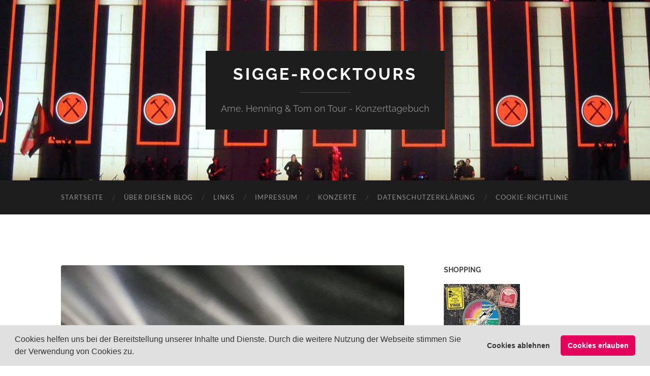

--- FILE ---
content_type: text/html; charset=UTF-8
request_url: https://www.sigge-rocktours.de/mezzanine-xxi-massive-attack-in-der-frankfurter-jahrhunderthalle/img_3574/
body_size: 10554
content:
<!DOCTYPE html>

<html dir="ltr" lang="de" prefix="og: https://ogp.me/ns#">

	<head>

		<meta http-equiv="content-type" content="text/html" charset="UTF-8" />
		<meta name="viewport" content="width=device-width, initial-scale=1.0" >

		<link rel="profile" href="http://gmpg.org/xfn/11">

		<title>IMG_3574 | sigge-rocktours</title>

		<!-- All in One SEO 4.9.3 - aioseo.com -->
	<meta name="robots" content="max-image-preview:large" />
	<meta name="author" content="TOM"/>
	<link rel="canonical" href="https://www.sigge-rocktours.de/mezzanine-xxi-massive-attack-in-der-frankfurter-jahrhunderthalle/img_3574/" />
	<meta name="generator" content="All in One SEO (AIOSEO) 4.9.3" />
		<meta property="og:locale" content="de_DE" />
		<meta property="og:site_name" content="sigge-rocktours | Arne, Henning &amp; Tom on Tour - Konzerttagebuch" />
		<meta property="og:type" content="article" />
		<meta property="og:title" content="IMG_3574 | sigge-rocktours" />
		<meta property="og:url" content="https://www.sigge-rocktours.de/mezzanine-xxi-massive-attack-in-der-frankfurter-jahrhunderthalle/img_3574/" />
		<meta property="article:published_time" content="2019-02-05T16:50:57+00:00" />
		<meta property="article:modified_time" content="2019-02-05T16:51:18+00:00" />
		<script type="application/ld+json" class="aioseo-schema">
			{"@context":"https:\/\/schema.org","@graph":[{"@type":"BreadcrumbList","@id":"https:\/\/www.sigge-rocktours.de\/mezzanine-xxi-massive-attack-in-der-frankfurter-jahrhunderthalle\/img_3574\/#breadcrumblist","itemListElement":[{"@type":"ListItem","@id":"https:\/\/www.sigge-rocktours.de#listItem","position":1,"name":"Home","item":"https:\/\/www.sigge-rocktours.de","nextItem":{"@type":"ListItem","@id":"https:\/\/www.sigge-rocktours.de\/mezzanine-xxi-massive-attack-in-der-frankfurter-jahrhunderthalle\/img_3574\/#listItem","name":"IMG_3574"}},{"@type":"ListItem","@id":"https:\/\/www.sigge-rocktours.de\/mezzanine-xxi-massive-attack-in-der-frankfurter-jahrhunderthalle\/img_3574\/#listItem","position":2,"name":"IMG_3574","previousItem":{"@type":"ListItem","@id":"https:\/\/www.sigge-rocktours.de#listItem","name":"Home"}}]},{"@type":"ItemPage","@id":"https:\/\/www.sigge-rocktours.de\/mezzanine-xxi-massive-attack-in-der-frankfurter-jahrhunderthalle\/img_3574\/#itempage","url":"https:\/\/www.sigge-rocktours.de\/mezzanine-xxi-massive-attack-in-der-frankfurter-jahrhunderthalle\/img_3574\/","name":"IMG_3574 | sigge-rocktours","inLanguage":"de-DE","isPartOf":{"@id":"https:\/\/www.sigge-rocktours.de\/#website"},"breadcrumb":{"@id":"https:\/\/www.sigge-rocktours.de\/mezzanine-xxi-massive-attack-in-der-frankfurter-jahrhunderthalle\/img_3574\/#breadcrumblist"},"author":{"@id":"https:\/\/www.sigge-rocktours.de\/author\/tom\/#author"},"creator":{"@id":"https:\/\/www.sigge-rocktours.de\/author\/tom\/#author"},"datePublished":"2019-02-05T17:50:57+01:00","dateModified":"2019-02-05T17:51:18+01:00"},{"@type":"Organization","@id":"https:\/\/www.sigge-rocktours.de\/#organization","name":"sigge-rocktours","description":"Arne, Henning & Tom on Tour - Konzerttagebuch","url":"https:\/\/www.sigge-rocktours.de\/"},{"@type":"Person","@id":"https:\/\/www.sigge-rocktours.de\/author\/tom\/#author","url":"https:\/\/www.sigge-rocktours.de\/author\/tom\/","name":"TOM"},{"@type":"WebSite","@id":"https:\/\/www.sigge-rocktours.de\/#website","url":"https:\/\/www.sigge-rocktours.de\/","name":"sigge-rocktours","description":"Arne, Henning & Tom on Tour - Konzerttagebuch","inLanguage":"de-DE","publisher":{"@id":"https:\/\/www.sigge-rocktours.de\/#organization"}}]}
		</script>
		<!-- All in One SEO -->


<link rel="alternate" type="application/rss+xml" title="sigge-rocktours &raquo; Feed" href="https://www.sigge-rocktours.de/feed/" />
<link rel="alternate" type="application/rss+xml" title="sigge-rocktours &raquo; Kommentar-Feed" href="https://www.sigge-rocktours.de/comments/feed/" />
<link rel="alternate" type="application/rss+xml" title="sigge-rocktours &raquo; IMG_3574-Kommentar-Feed" href="https://www.sigge-rocktours.de/mezzanine-xxi-massive-attack-in-der-frankfurter-jahrhunderthalle/img_3574/feed/" />
<link rel="alternate" title="oEmbed (JSON)" type="application/json+oembed" href="https://www.sigge-rocktours.de/wp-json/oembed/1.0/embed?url=https%3A%2F%2Fwww.sigge-rocktours.de%2Fmezzanine-xxi-massive-attack-in-der-frankfurter-jahrhunderthalle%2Fimg_3574%2F" />
<link rel="alternate" title="oEmbed (XML)" type="text/xml+oembed" href="https://www.sigge-rocktours.de/wp-json/oembed/1.0/embed?url=https%3A%2F%2Fwww.sigge-rocktours.de%2Fmezzanine-xxi-massive-attack-in-der-frankfurter-jahrhunderthalle%2Fimg_3574%2F&#038;format=xml" />
<style id='wp-img-auto-sizes-contain-inline-css' type='text/css'>
img:is([sizes=auto i],[sizes^="auto," i]){contain-intrinsic-size:3000px 1500px}
/*# sourceURL=wp-img-auto-sizes-contain-inline-css */
</style>
<style id='wp-emoji-styles-inline-css' type='text/css'>

	img.wp-smiley, img.emoji {
		display: inline !important;
		border: none !important;
		box-shadow: none !important;
		height: 1em !important;
		width: 1em !important;
		margin: 0 0.07em !important;
		vertical-align: -0.1em !important;
		background: none !important;
		padding: 0 !important;
	}
/*# sourceURL=wp-emoji-styles-inline-css */
</style>
<style id='wp-block-library-inline-css' type='text/css'>
:root{--wp-block-synced-color:#7a00df;--wp-block-synced-color--rgb:122,0,223;--wp-bound-block-color:var(--wp-block-synced-color);--wp-editor-canvas-background:#ddd;--wp-admin-theme-color:#007cba;--wp-admin-theme-color--rgb:0,124,186;--wp-admin-theme-color-darker-10:#006ba1;--wp-admin-theme-color-darker-10--rgb:0,107,160.5;--wp-admin-theme-color-darker-20:#005a87;--wp-admin-theme-color-darker-20--rgb:0,90,135;--wp-admin-border-width-focus:2px}@media (min-resolution:192dpi){:root{--wp-admin-border-width-focus:1.5px}}.wp-element-button{cursor:pointer}:root .has-very-light-gray-background-color{background-color:#eee}:root .has-very-dark-gray-background-color{background-color:#313131}:root .has-very-light-gray-color{color:#eee}:root .has-very-dark-gray-color{color:#313131}:root .has-vivid-green-cyan-to-vivid-cyan-blue-gradient-background{background:linear-gradient(135deg,#00d084,#0693e3)}:root .has-purple-crush-gradient-background{background:linear-gradient(135deg,#34e2e4,#4721fb 50%,#ab1dfe)}:root .has-hazy-dawn-gradient-background{background:linear-gradient(135deg,#faaca8,#dad0ec)}:root .has-subdued-olive-gradient-background{background:linear-gradient(135deg,#fafae1,#67a671)}:root .has-atomic-cream-gradient-background{background:linear-gradient(135deg,#fdd79a,#004a59)}:root .has-nightshade-gradient-background{background:linear-gradient(135deg,#330968,#31cdcf)}:root .has-midnight-gradient-background{background:linear-gradient(135deg,#020381,#2874fc)}:root{--wp--preset--font-size--normal:16px;--wp--preset--font-size--huge:42px}.has-regular-font-size{font-size:1em}.has-larger-font-size{font-size:2.625em}.has-normal-font-size{font-size:var(--wp--preset--font-size--normal)}.has-huge-font-size{font-size:var(--wp--preset--font-size--huge)}.has-text-align-center{text-align:center}.has-text-align-left{text-align:left}.has-text-align-right{text-align:right}.has-fit-text{white-space:nowrap!important}#end-resizable-editor-section{display:none}.aligncenter{clear:both}.items-justified-left{justify-content:flex-start}.items-justified-center{justify-content:center}.items-justified-right{justify-content:flex-end}.items-justified-space-between{justify-content:space-between}.screen-reader-text{border:0;clip-path:inset(50%);height:1px;margin:-1px;overflow:hidden;padding:0;position:absolute;width:1px;word-wrap:normal!important}.screen-reader-text:focus{background-color:#ddd;clip-path:none;color:#444;display:block;font-size:1em;height:auto;left:5px;line-height:normal;padding:15px 23px 14px;text-decoration:none;top:5px;width:auto;z-index:100000}html :where(.has-border-color){border-style:solid}html :where([style*=border-top-color]){border-top-style:solid}html :where([style*=border-right-color]){border-right-style:solid}html :where([style*=border-bottom-color]){border-bottom-style:solid}html :where([style*=border-left-color]){border-left-style:solid}html :where([style*=border-width]){border-style:solid}html :where([style*=border-top-width]){border-top-style:solid}html :where([style*=border-right-width]){border-right-style:solid}html :where([style*=border-bottom-width]){border-bottom-style:solid}html :where([style*=border-left-width]){border-left-style:solid}html :where(img[class*=wp-image-]){height:auto;max-width:100%}:where(figure){margin:0 0 1em}html :where(.is-position-sticky){--wp-admin--admin-bar--position-offset:var(--wp-admin--admin-bar--height,0px)}@media screen and (max-width:600px){html :where(.is-position-sticky){--wp-admin--admin-bar--position-offset:0px}}

/*# sourceURL=wp-block-library-inline-css */
</style><style id='global-styles-inline-css' type='text/css'>
:root{--wp--preset--aspect-ratio--square: 1;--wp--preset--aspect-ratio--4-3: 4/3;--wp--preset--aspect-ratio--3-4: 3/4;--wp--preset--aspect-ratio--3-2: 3/2;--wp--preset--aspect-ratio--2-3: 2/3;--wp--preset--aspect-ratio--16-9: 16/9;--wp--preset--aspect-ratio--9-16: 9/16;--wp--preset--color--black: #000000;--wp--preset--color--cyan-bluish-gray: #abb8c3;--wp--preset--color--white: #fff;--wp--preset--color--pale-pink: #f78da7;--wp--preset--color--vivid-red: #cf2e2e;--wp--preset--color--luminous-vivid-orange: #ff6900;--wp--preset--color--luminous-vivid-amber: #fcb900;--wp--preset--color--light-green-cyan: #7bdcb5;--wp--preset--color--vivid-green-cyan: #00d084;--wp--preset--color--pale-cyan-blue: #8ed1fc;--wp--preset--color--vivid-cyan-blue: #0693e3;--wp--preset--color--vivid-purple: #9b51e0;--wp--preset--color--accent: #ea5620;--wp--preset--color--dark-gray: #444;--wp--preset--color--medium-gray: #666;--wp--preset--color--light-gray: #888;--wp--preset--gradient--vivid-cyan-blue-to-vivid-purple: linear-gradient(135deg,rgb(6,147,227) 0%,rgb(155,81,224) 100%);--wp--preset--gradient--light-green-cyan-to-vivid-green-cyan: linear-gradient(135deg,rgb(122,220,180) 0%,rgb(0,208,130) 100%);--wp--preset--gradient--luminous-vivid-amber-to-luminous-vivid-orange: linear-gradient(135deg,rgb(252,185,0) 0%,rgb(255,105,0) 100%);--wp--preset--gradient--luminous-vivid-orange-to-vivid-red: linear-gradient(135deg,rgb(255,105,0) 0%,rgb(207,46,46) 100%);--wp--preset--gradient--very-light-gray-to-cyan-bluish-gray: linear-gradient(135deg,rgb(238,238,238) 0%,rgb(169,184,195) 100%);--wp--preset--gradient--cool-to-warm-spectrum: linear-gradient(135deg,rgb(74,234,220) 0%,rgb(151,120,209) 20%,rgb(207,42,186) 40%,rgb(238,44,130) 60%,rgb(251,105,98) 80%,rgb(254,248,76) 100%);--wp--preset--gradient--blush-light-purple: linear-gradient(135deg,rgb(255,206,236) 0%,rgb(152,150,240) 100%);--wp--preset--gradient--blush-bordeaux: linear-gradient(135deg,rgb(254,205,165) 0%,rgb(254,45,45) 50%,rgb(107,0,62) 100%);--wp--preset--gradient--luminous-dusk: linear-gradient(135deg,rgb(255,203,112) 0%,rgb(199,81,192) 50%,rgb(65,88,208) 100%);--wp--preset--gradient--pale-ocean: linear-gradient(135deg,rgb(255,245,203) 0%,rgb(182,227,212) 50%,rgb(51,167,181) 100%);--wp--preset--gradient--electric-grass: linear-gradient(135deg,rgb(202,248,128) 0%,rgb(113,206,126) 100%);--wp--preset--gradient--midnight: linear-gradient(135deg,rgb(2,3,129) 0%,rgb(40,116,252) 100%);--wp--preset--font-size--small: 16px;--wp--preset--font-size--medium: 20px;--wp--preset--font-size--large: 24px;--wp--preset--font-size--x-large: 42px;--wp--preset--font-size--regular: 19px;--wp--preset--font-size--larger: 32px;--wp--preset--spacing--20: 0.44rem;--wp--preset--spacing--30: 0.67rem;--wp--preset--spacing--40: 1rem;--wp--preset--spacing--50: 1.5rem;--wp--preset--spacing--60: 2.25rem;--wp--preset--spacing--70: 3.38rem;--wp--preset--spacing--80: 5.06rem;--wp--preset--shadow--natural: 6px 6px 9px rgba(0, 0, 0, 0.2);--wp--preset--shadow--deep: 12px 12px 50px rgba(0, 0, 0, 0.4);--wp--preset--shadow--sharp: 6px 6px 0px rgba(0, 0, 0, 0.2);--wp--preset--shadow--outlined: 6px 6px 0px -3px rgb(255, 255, 255), 6px 6px rgb(0, 0, 0);--wp--preset--shadow--crisp: 6px 6px 0px rgb(0, 0, 0);}:where(.is-layout-flex){gap: 0.5em;}:where(.is-layout-grid){gap: 0.5em;}body .is-layout-flex{display: flex;}.is-layout-flex{flex-wrap: wrap;align-items: center;}.is-layout-flex > :is(*, div){margin: 0;}body .is-layout-grid{display: grid;}.is-layout-grid > :is(*, div){margin: 0;}:where(.wp-block-columns.is-layout-flex){gap: 2em;}:where(.wp-block-columns.is-layout-grid){gap: 2em;}:where(.wp-block-post-template.is-layout-flex){gap: 1.25em;}:where(.wp-block-post-template.is-layout-grid){gap: 1.25em;}.has-black-color{color: var(--wp--preset--color--black) !important;}.has-cyan-bluish-gray-color{color: var(--wp--preset--color--cyan-bluish-gray) !important;}.has-white-color{color: var(--wp--preset--color--white) !important;}.has-pale-pink-color{color: var(--wp--preset--color--pale-pink) !important;}.has-vivid-red-color{color: var(--wp--preset--color--vivid-red) !important;}.has-luminous-vivid-orange-color{color: var(--wp--preset--color--luminous-vivid-orange) !important;}.has-luminous-vivid-amber-color{color: var(--wp--preset--color--luminous-vivid-amber) !important;}.has-light-green-cyan-color{color: var(--wp--preset--color--light-green-cyan) !important;}.has-vivid-green-cyan-color{color: var(--wp--preset--color--vivid-green-cyan) !important;}.has-pale-cyan-blue-color{color: var(--wp--preset--color--pale-cyan-blue) !important;}.has-vivid-cyan-blue-color{color: var(--wp--preset--color--vivid-cyan-blue) !important;}.has-vivid-purple-color{color: var(--wp--preset--color--vivid-purple) !important;}.has-black-background-color{background-color: var(--wp--preset--color--black) !important;}.has-cyan-bluish-gray-background-color{background-color: var(--wp--preset--color--cyan-bluish-gray) !important;}.has-white-background-color{background-color: var(--wp--preset--color--white) !important;}.has-pale-pink-background-color{background-color: var(--wp--preset--color--pale-pink) !important;}.has-vivid-red-background-color{background-color: var(--wp--preset--color--vivid-red) !important;}.has-luminous-vivid-orange-background-color{background-color: var(--wp--preset--color--luminous-vivid-orange) !important;}.has-luminous-vivid-amber-background-color{background-color: var(--wp--preset--color--luminous-vivid-amber) !important;}.has-light-green-cyan-background-color{background-color: var(--wp--preset--color--light-green-cyan) !important;}.has-vivid-green-cyan-background-color{background-color: var(--wp--preset--color--vivid-green-cyan) !important;}.has-pale-cyan-blue-background-color{background-color: var(--wp--preset--color--pale-cyan-blue) !important;}.has-vivid-cyan-blue-background-color{background-color: var(--wp--preset--color--vivid-cyan-blue) !important;}.has-vivid-purple-background-color{background-color: var(--wp--preset--color--vivid-purple) !important;}.has-black-border-color{border-color: var(--wp--preset--color--black) !important;}.has-cyan-bluish-gray-border-color{border-color: var(--wp--preset--color--cyan-bluish-gray) !important;}.has-white-border-color{border-color: var(--wp--preset--color--white) !important;}.has-pale-pink-border-color{border-color: var(--wp--preset--color--pale-pink) !important;}.has-vivid-red-border-color{border-color: var(--wp--preset--color--vivid-red) !important;}.has-luminous-vivid-orange-border-color{border-color: var(--wp--preset--color--luminous-vivid-orange) !important;}.has-luminous-vivid-amber-border-color{border-color: var(--wp--preset--color--luminous-vivid-amber) !important;}.has-light-green-cyan-border-color{border-color: var(--wp--preset--color--light-green-cyan) !important;}.has-vivid-green-cyan-border-color{border-color: var(--wp--preset--color--vivid-green-cyan) !important;}.has-pale-cyan-blue-border-color{border-color: var(--wp--preset--color--pale-cyan-blue) !important;}.has-vivid-cyan-blue-border-color{border-color: var(--wp--preset--color--vivid-cyan-blue) !important;}.has-vivid-purple-border-color{border-color: var(--wp--preset--color--vivid-purple) !important;}.has-vivid-cyan-blue-to-vivid-purple-gradient-background{background: var(--wp--preset--gradient--vivid-cyan-blue-to-vivid-purple) !important;}.has-light-green-cyan-to-vivid-green-cyan-gradient-background{background: var(--wp--preset--gradient--light-green-cyan-to-vivid-green-cyan) !important;}.has-luminous-vivid-amber-to-luminous-vivid-orange-gradient-background{background: var(--wp--preset--gradient--luminous-vivid-amber-to-luminous-vivid-orange) !important;}.has-luminous-vivid-orange-to-vivid-red-gradient-background{background: var(--wp--preset--gradient--luminous-vivid-orange-to-vivid-red) !important;}.has-very-light-gray-to-cyan-bluish-gray-gradient-background{background: var(--wp--preset--gradient--very-light-gray-to-cyan-bluish-gray) !important;}.has-cool-to-warm-spectrum-gradient-background{background: var(--wp--preset--gradient--cool-to-warm-spectrum) !important;}.has-blush-light-purple-gradient-background{background: var(--wp--preset--gradient--blush-light-purple) !important;}.has-blush-bordeaux-gradient-background{background: var(--wp--preset--gradient--blush-bordeaux) !important;}.has-luminous-dusk-gradient-background{background: var(--wp--preset--gradient--luminous-dusk) !important;}.has-pale-ocean-gradient-background{background: var(--wp--preset--gradient--pale-ocean) !important;}.has-electric-grass-gradient-background{background: var(--wp--preset--gradient--electric-grass) !important;}.has-midnight-gradient-background{background: var(--wp--preset--gradient--midnight) !important;}.has-small-font-size{font-size: var(--wp--preset--font-size--small) !important;}.has-medium-font-size{font-size: var(--wp--preset--font-size--medium) !important;}.has-large-font-size{font-size: var(--wp--preset--font-size--large) !important;}.has-x-large-font-size{font-size: var(--wp--preset--font-size--x-large) !important;}
/*# sourceURL=global-styles-inline-css */
</style>

<style id='classic-theme-styles-inline-css' type='text/css'>
/*! This file is auto-generated */
.wp-block-button__link{color:#fff;background-color:#32373c;border-radius:9999px;box-shadow:none;text-decoration:none;padding:calc(.667em + 2px) calc(1.333em + 2px);font-size:1.125em}.wp-block-file__button{background:#32373c;color:#fff;text-decoration:none}
/*# sourceURL=/wp-includes/css/classic-themes.min.css */
</style>
<link data-minify="1" rel='stylesheet' id='easyazon-addition-popovers-css' href='https://www.sigge-rocktours.de/wp-content/cache/min/1/wp-content/plugins/easyazon/addition/components/popovers/resources/popovers.css?ver=1767561672' type='text/css' media='all' />
<link data-minify="1" rel='stylesheet' id='cookieconsent-css' href='https://www.sigge-rocktours.de/wp-content/cache/min/1/wp-content/plugins/ga-germanized/assets/css/cookieconsent.css?ver=1767561672' type='text/css' media='all' />
<link data-minify="1" rel='stylesheet' id='wpgdprc-front-css-css' href='https://www.sigge-rocktours.de/wp-content/cache/min/1/wp-content/plugins/wp-gdpr-compliance/Assets/css/front.css?ver=1767561672' type='text/css' media='all' />
<style id='wpgdprc-front-css-inline-css' type='text/css'>
:root{--wp-gdpr--bar--background-color: #000000;--wp-gdpr--bar--color: #ffffff;--wp-gdpr--button--background-color: #000000;--wp-gdpr--button--background-color--darken: #000000;--wp-gdpr--button--color: #ffffff;}
/*# sourceURL=wpgdprc-front-css-inline-css */
</style>
<link data-minify="1" rel='stylesheet' id='hemingway_googleFonts-css' href='https://www.sigge-rocktours.de/wp-content/cache/min/1/wp-content/themes/hemingway/assets/css/fonts.css?ver=1767561672' type='text/css' media='all' />
<link data-minify="1" rel='stylesheet' id='hemingway_style-css' href='https://www.sigge-rocktours.de/wp-content/cache/min/1/wp-content/themes/hemingway/style.css?ver=1767561672' type='text/css' media='all' />
<script type="text/javascript" src="https://www.sigge-rocktours.de/wp-includes/js/jquery/jquery.min.js?ver=3.7.1" id="jquery-core-js"></script>



<link rel="https://api.w.org/" href="https://www.sigge-rocktours.de/wp-json/" /><link rel="alternate" title="JSON" type="application/json" href="https://www.sigge-rocktours.de/wp-json/wp/v2/media/4389" /><link rel="EditURI" type="application/rsd+xml" title="RSD" href="https://www.sigge-rocktours.de/xmlrpc.php?rsd" />

<link rel='shortlink' href='https://www.sigge-rocktours.de/?p=4389' />
<style type="text/css">/** Google Analytics Opt Out Custom CSS **/.gaoop {color: #ffffff; line-height: 2; position: fixed; bottom: 0; left: 0; width: 100%; -webkit-box-shadow: 0 4px 15px rgba(0, 0, 0, 0.4); -moz-box-shadow: 0 4px 15px rgba(0, 0, 0, 0.4); box-shadow: 0 4px 15px rgba(0, 0, 0, 0.4); background-color: #0E90D2; padding: 1rem; margin: 0; display: flex; align-items: center; justify-content: space-between; } .gaoop-hidden {display: none; } .gaoop-checkbox:checked + .gaoop {width: auto; right: 0; left: auto; opacity: 0.5; ms-filter: "progid:DXImageTransform.Microsoft.Alpha(Opacity=50)"; filter: alpha(opacity=50); -moz-opacity: 0.5; -khtml-opacity: 0.5; } .gaoop-checkbox:checked + .gaoop .gaoop-close-icon {display: none; } .gaoop-checkbox:checked + .gaoop .gaoop-opt-out-content {display: none; } input.gaoop-checkbox {display: none; } .gaoop a {color: #67C2F0; text-decoration: none; } .gaoop a:hover {color: #ffffff; text-decoration: underline; } .gaoop-info-icon {margin: 0; padding: 0; cursor: pointer; } .gaoop svg {position: relative; margin: 0; padding: 0; width: auto; height: 25px; } .gaoop-close-icon {cursor: pointer; position: relative; opacity: 0.5; ms-filter: "progid:DXImageTransform.Microsoft.Alpha(Opacity=50)"; filter: alpha(opacity=50); -moz-opacity: 0.5; -khtml-opacity: 0.5; margin: 0; padding: 0; text-align: center; vertical-align: top; display: inline-block; } .gaoop-close-icon:hover {z-index: 1; opacity: 1; ms-filter: "progid:DXImageTransform.Microsoft.Alpha(Opacity=100)"; filter: alpha(opacity=100); -moz-opacity: 1; -khtml-opacity: 1; } .gaoop_closed .gaoop-opt-out-link, .gaoop_closed .gaoop-close-icon {display: none; } .gaoop_closed:hover {opacity: 1; ms-filter: "progid:DXImageTransform.Microsoft.Alpha(Opacity=100)"; filter: alpha(opacity=100); -moz-opacity: 1; -khtml-opacity: 1; } .gaoop_closed .gaoop-opt-out-content {display: none; } .gaoop_closed .gaoop-info-icon {width: 100%; } .gaoop-opt-out-content {display: inline-block; vertical-align: top; } </style><!-- Missing Google Analytics ID or Analytics Integration disabled --><style type="text/css"><!-- Customizer CSS -->::selection { background-color: #ea5620; }.featured-media .sticky-post { background-color: #ea5620; }fieldset legend { background-color: #ea5620; }:root .has-accent-background-color { background-color: #ea5620; }button:hover { background-color: #ea5620; }.button:hover { background-color: #ea5620; }.faux-button:hover { background-color: #ea5620; }a.more-link:hover { background-color: #ea5620; }.wp-block-button__link:hover { background-color: #ea5620; }.is-style-outline .wp-block-button__link.has-accent-color:hover { background-color: #ea5620; }.wp-block-file__button:hover { background-color: #ea5620; }input[type="button"]:hover { background-color: #ea5620; }input[type="reset"]:hover { background-color: #ea5620; }input[type="submit"]:hover { background-color: #ea5620; }.post-tags a:hover { background-color: #ea5620; }.content #respond input[type="submit"]:hover { background-color: #ea5620; }.search-form .search-submit { background-color: #ea5620; }.sidebar .tagcloud a:hover { background-color: #ea5620; }.footer .tagcloud a:hover { background-color: #ea5620; }.is-style-outline .wp-block-button__link.has-accent-color:hover { border-color: #ea5620; }.post-tags a:hover:after { border-right-color: #ea5620; }a { color: #ea5620; }.blog-title a:hover { color: #ea5620; }.blog-menu a:hover { color: #ea5620; }.post-title a:hover { color: #ea5620; }.post-meta a:hover { color: #ea5620; }.blog .format-quote blockquote cite a:hover { color: #ea5620; }:root .has-accent-color { color: #ea5620; }.post-categories a { color: #ea5620; }.post-categories a:hover { color: #ea5620; }.post-nav a:hover { color: #ea5620; }.archive-nav a:hover { color: #ea5620; }.comment-meta-content cite a:hover { color: #ea5620; }.comment-meta-content p a:hover { color: #ea5620; }.comment-actions a:hover { color: #ea5620; }#cancel-comment-reply-link { color: #ea5620; }#cancel-comment-reply-link:hover { color: #ea5620; }.widget-title a { color: #ea5620; }.widget-title a:hover { color: #ea5620; }.widget_text a { color: #ea5620; }.widget_text a:hover { color: #ea5620; }.widget_rss a { color: #ea5620; }.widget_rss a:hover { color: #ea5620; }.widget_archive a { color: #ea5620; }.widget_archive a:hover { color: #ea5620; }.widget_meta a { color: #ea5620; }.widget_meta a:hover { color: #ea5620; }.widget_recent_comments a { color: #ea5620; }.widget_recent_comments a:hover { color: #ea5620; }.widget_pages a { color: #ea5620; }.widget_pages a:hover { color: #ea5620; }.widget_links a { color: #ea5620; }.widget_links a:hover { color: #ea5620; }.widget_recent_entries a { color: #ea5620; }.widget_recent_entries a:hover { color: #ea5620; }.widget_categories a { color: #ea5620; }.widget_categories a:hover { color: #ea5620; }#wp-calendar a { color: #ea5620; }#wp-calendar a:hover { color: #ea5620; }#wp-calendar tfoot a:hover { color: #ea5620; }.wp-calendar-nav a:hover { color: #ea5620; }.widgetmore a { color: #ea5620; }.widgetmore a:hover { color: #ea5620; }</style><!-- /Customizer CSS -->
	<meta name="generator" content="WP Rocket 3.20.3" data-wpr-features="wpr_defer_js wpr_minify_concatenate_js wpr_minify_css wpr_desktop" /></head>
	
	<body class="attachment wp-singular attachment-template-default single single-attachment postid-4389 attachmentid-4389 attachment-jpeg wp-theme-hemingway">

		
		<a class="skip-link button" href="#site-content">Zum Inhalt springen</a>
	
		<div data-rocket-location-hash="f73c7f38a2ad591e21aa204129e9e946" class="big-wrapper">
	
			<div data-rocket-location-hash="4e8ead0e678fe705028864be34a73ffc" class="header-cover section bg-dark-light no-padding">

						
				<div data-rocket-location-hash="ba151b6f147ce3273b9c97fcc318be70" class="header section" style="background-image: url( https://www.sigge-rocktours.de/wp-content/uploads/DSCN6108.jpg );">
							
					<div class="header-inner section-inner">
					
											
							<div class="blog-info">
							
																	<div class="blog-title">
										<a href="https://www.sigge-rocktours.de" rel="home">sigge-rocktours</a>
									</div>
																
																	<p class="blog-description">Arne, Henning &amp; Tom on Tour - Konzerttagebuch</p>
															
							</div><!-- .blog-info -->
							
															
					</div><!-- .header-inner -->
								
				</div><!-- .header -->
			
			</div><!-- .bg-dark -->
			
			<div class="navigation section no-padding bg-dark">
			
				<div class="navigation-inner section-inner group">
				
					<div class="toggle-container section-inner hidden">
			
						<button type="button" class="nav-toggle toggle">
							<div class="bar"></div>
							<div class="bar"></div>
							<div class="bar"></div>
							<span class="screen-reader-text">Mobile-Menü ein-/ausblenden</span>
						</button>
						
						<button type="button" class="search-toggle toggle">
							<div class="metal"></div>
							<div class="glass"></div>
							<div class="handle"></div>
							<span class="screen-reader-text">Suchfeld ein-/ausblenden</span>
						</button>
											
					</div><!-- .toggle-container -->
					
					<div class="blog-search hidden">
						<form role="search" method="get" class="search-form" action="https://www.sigge-rocktours.de/">
				<label>
					<span class="screen-reader-text">Suche nach:</span>
					<input type="search" class="search-field" placeholder="Suchen …" value="" name="s" />
				</label>
				<input type="submit" class="search-submit" value="Suchen" />
			</form>					</div><!-- .blog-search -->
				
					<ul class="blog-menu">
						<li id="menu-item-535" class="menu-item menu-item-type-custom menu-item-object-custom menu-item-535"><a href="/">Startseite</a></li>
<li id="menu-item-36" class="menu-item menu-item-type-post_type menu-item-object-page menu-item-36"><a rel="author" href="https://www.sigge-rocktours.de/uber-diesen-blog/">Über diesen Blog</a></li>
<li id="menu-item-464" class="menu-item menu-item-type-post_type menu-item-object-page menu-item-464"><a href="https://www.sigge-rocktours.de/links/">Links</a></li>
<li id="menu-item-531" class="menu-item menu-item-type-post_type menu-item-object-page menu-item-531"><a rel="author" href="https://www.sigge-rocktours.de/impressum/">Impressum</a></li>
<li id="menu-item-532" class="menu-item menu-item-type-post_type menu-item-object-page menu-item-532"><a href="https://www.sigge-rocktours.de/konzerte/">Konzerte</a></li>
<li id="menu-item-3556" class="menu-item menu-item-type-post_type menu-item-object-page menu-item-privacy-policy menu-item-3556"><a rel="privacy-policy" href="https://www.sigge-rocktours.de/datenschutzerklaerung/">Datenschutzerklärung</a></li>
<li id="menu-item-4661" class="menu-item menu-item-type-post_type menu-item-object-page menu-item-4661"><a href="https://www.sigge-rocktours.de/cookie-richtlinie/">Cookie-Richtlinie</a></li>
					 </ul><!-- .blog-menu -->
					 
					 <ul class="mobile-menu">
					
						<li class="menu-item menu-item-type-custom menu-item-object-custom menu-item-535"><a href="/">Startseite</a></li>
<li class="menu-item menu-item-type-post_type menu-item-object-page menu-item-36"><a rel="author" href="https://www.sigge-rocktours.de/uber-diesen-blog/">Über diesen Blog</a></li>
<li class="menu-item menu-item-type-post_type menu-item-object-page menu-item-464"><a href="https://www.sigge-rocktours.de/links/">Links</a></li>
<li class="menu-item menu-item-type-post_type menu-item-object-page menu-item-531"><a rel="author" href="https://www.sigge-rocktours.de/impressum/">Impressum</a></li>
<li class="menu-item menu-item-type-post_type menu-item-object-page menu-item-532"><a href="https://www.sigge-rocktours.de/konzerte/">Konzerte</a></li>
<li class="menu-item menu-item-type-post_type menu-item-object-page menu-item-privacy-policy menu-item-3556"><a rel="privacy-policy" href="https://www.sigge-rocktours.de/datenschutzerklaerung/">Datenschutzerklärung</a></li>
<li class="menu-item menu-item-type-post_type menu-item-object-page menu-item-4661"><a href="https://www.sigge-rocktours.de/cookie-richtlinie/">Cookie-Richtlinie</a></li>
						
					 </ul><!-- .mobile-menu -->
				 
				</div><!-- .navigation-inner -->
				
			</div><!-- .navigation -->
<main data-rocket-location-hash="a1a1182de0677040176473e8730318ae" class="wrapper section-inner group" id="site-content">

	<div data-rocket-location-hash="9117e3ddf025a711b6519cd471bd59b2" class="content left">
											        
				
				<div class="posts">
			
					<div id="post-4389" class="post-4389 attachment type-attachment status-inherit hentry">
					
						<div class="content-inner">
											
							<figure class="featured-media">
							
															
								<a href="https://www.sigge-rocktours.de/wp-content/uploads/2019/02/IMG_3574.jpg" rel="attachment">
									<img width="676" height="391" src="https://www.sigge-rocktours.de/wp-content/uploads/2019/02/IMG_3574-676x391.jpg" class="attachment-post-image size-post-image" alt="" decoding="async" fetchpriority="high" srcset="https://www.sigge-rocktours.de/wp-content/uploads/2019/02/IMG_3574-676x391.jpg 676w, https://www.sigge-rocktours.de/wp-content/uploads/2019/02/IMG_3574-300x174.jpg 300w, https://www.sigge-rocktours.de/wp-content/uploads/2019/02/IMG_3574-768x444.jpg 768w, https://www.sigge-rocktours.de/wp-content/uploads/2019/02/IMG_3574-1024x592.jpg 1024w" sizes="(max-width: 676px) 100vw, 676px" />								</a>
							
							</figure><!-- .featured-media -->
							
							<div class="post-header">
							
								<h1 class="post-title">IMG_3574.jpg</h1>
								
								<div class="post-meta">
								
									<span>5. Februar 2019</span>
									
									<span class="date-sep"> / </span>
								
									<span>3604 <span style="text-transform:lowercase;">x</span> 3604 px</span>
								
								</div>
							
							</div><!-- .post-header -->
			
																				
						</div><!-- .content-inner -->
						
						<div class="post-meta-bottom">
										
							<div class="post-nav group">
							
																<a href="" class="post-nav-older" rel="attachment">&laquo; Vorheriger <span>Anhang</span></a>
								<a href="https://www.sigge-rocktours.de/mezzanine-xxi-massive-attack-in-der-frankfurter-jahrhunderthalle/img_3117/" class="post-nav-newer" rel="attachment">Nächster <span>Anhang</span> &raquo;</a>
														
							</div><!-- .post-nav -->
						
						</div><!-- .post-meta-bottom -->
						
							<div id="respond" class="comment-respond">
		<h3 id="reply-title" class="comment-reply-title">Schreibe einen Kommentar <small><a rel="nofollow" id="cancel-comment-reply-link" href="/mezzanine-xxi-massive-attack-in-der-frankfurter-jahrhunderthalle/img_3574/#respond" style="display:none;">Antwort abbrechen</a></small></h3><form action="https://www.sigge-rocktours.de/wp-comments-post.php" method="post" id="commentform" class="comment-form"><p class="comment-notes"><span id="email-notes">Deine E-Mail-Adresse wird nicht veröffentlicht.</span> <span class="required-field-message">Erforderliche Felder sind mit <span class="required">*</span> markiert</span></p><p class="comment-form-comment"><label for="comment">Kommentar <span class="required">*</span></label> <textarea id="comment" name="comment" cols="45" rows="8" maxlength="65525" required="required"></textarea></p><p class="comment-form-author"><label for="author">Name <span class="required">*</span></label> <input id="author" name="author" type="text" value="" size="30" maxlength="245" autocomplete="name" required="required" /></p>
<p class="comment-form-email"><label for="email">E-Mail-Adresse <span class="required">*</span></label> <input id="email" name="email" type="text" value="" size="30" maxlength="100" aria-describedby="email-notes" autocomplete="email" required="required" /></p>
<p class="comment-form-url"><label for="url">Website</label> <input id="url" name="url" type="text" value="" size="30" maxlength="200" autocomplete="url" /></p>

<p class="wpgdprc-checkbox
comment-form-wpgdprc">
	<input type="checkbox" name="wpgdprc" id="wpgdprc" value="1"  />
	<label for="wpgdprc">
		Mit der Nutzung dieses Formulars erklärst du dich mit der Speicherung und Verarbeitung deiner Daten durch diese Website einverstanden. Bitte beachte unsere  <a href="https://www.sigge-rocktours.de/datenschutzerklaerung/" target="_blank" rel="noopener noreferrer">

    Datenschutzerklärung</a> 
<abbr class="wpgdprc-required" title="You need to accept this checkbox">*</abbr>
	</label>
</p>
<p class="form-submit"><input name="submit" type="submit" id="submit" class="submit" value="Kommentar abschicken" /> <input type='hidden' name='comment_post_ID' value='4389' id='comment_post_ID' />
<input type='hidden' name='comment_parent' id='comment_parent' value='0' />
</p></form>	</div><!-- #respond -->
	    
					
			</div><!-- .post -->
			
		</div><!-- .posts -->
		
	</div><!-- .content -->
	
	
	<div data-rocket-location-hash="b4c528266d62460c89b96589201ee511" class="sidebar right" role="complementary">
		<div id="text-3" class="widget widget_text"><div class="widget-content"><h3 class="widget-title">Shopping</h3>			<div class="textwidget"><p><a href="https://amzn.to/4oUt4HM" target="_blank" rel="noopener sponsored"><img decoding="async" class="aligncenter size-full wp-image-6000" src="https://www.sigge-rocktours.de/wp-content/uploads/2025/12/61zqDzToHQL._SL160_.jpg" alt="WYWH 50th aniversary edition" width="150" /></a></p>
<p><a href="https://amzn.to/3VXKQOl" target="_blank" rel="noopener sponsored"><img decoding="async" class="aligncenter size-full wp-image-6000" src="https://www.sigge-rocktours.de/wp-content/uploads/2025/10/71yJg-Uj9yL._SX466_.jpg" alt="David Gilmour - live from rome" width="150" /></a></p>
<p><a href="https://amzn.to/43RRxos" target="_blank" rel="noopener sponsored"><img decoding="async" class="aligncenter size-full wp-image-6000" src="https://www.sigge-rocktours.de/wp-content/uploads/2025/06/Screenshot-2025-06-08-162031.png" alt="Roger Waters - This is not a Drill - live from Prague" width="150" /></a></p>
<p><a href="https://amzn.to/3DcDIb2" target="_blank" rel="noopener sponsored"><img decoding="async" class="aligncenter size-full wp-image-6000" src="https://www.sigge-rocktours.de/wp-content/uploads/2025/03/blur_to_the_end.jpg" alt="blur - to the end - Wembley" width="150" /></a></p>
<p><a href="https://amzn.to/41BSstp" target="_blank" rel="noopener sponsored"><img decoding="async" class="aligncenter size-full wp-image-6000" src="https://www.sigge-rocktours.de/wp-content/uploads/2025/03/PF_MCMLXXII.jpg" alt="Live in Pompeii" width="150" /></a></p>
<p><a href="https://amzn.to/42FA8k0" target="_blank" rel="noopener sponsored"><img decoding="async" class="aligncenter size-full wp-image-6000" src="https://www.sigge-rocktours.de/wp-content/uploads/2025/02/61tat044MqL._AC_UY218_.jpg" alt="Autobahn 50th" width="150" /></a></p>
<p><a href="https://amzn.to/3zVpae9" target="_blank" rel="noopener sponsored"><img decoding="async" class="aligncenter size-full wp-image-6000" src="https://www.sigge-rocktours.de/wp-content/uploads/2024/10/cure_songs_of_a_lost_world.jpg" alt="" width="150" /></a></p>
<p><a href="https://amzn.to/3Nbg28m" target="_blank" rel="noopener sponsored"><img decoding="async" class="aligncenter size-full wp-image-5991" src="https://www.sigge-rocktours.de/wp-content/uploads/2024/10/513vNR2u2nL._AC_UY218_.jpg" alt="" width="150" srcset="https://www.sigge-rocktours.de/wp-content/uploads/2024/10/513vNR2u2nL._AC_UY218_.jpg 218w, https://www.sigge-rocktours.de/wp-content/uploads/2024/10/513vNR2u2nL._AC_UY218_-150x150.jpg 150w, https://www.sigge-rocktours.de/wp-content/uploads/2024/10/513vNR2u2nL._AC_UY218_-120x120.jpg 120w" sizes="(max-width: 218px) 100vw, 218px" /><br />
</a></p>
<p>&nbsp;</p>
<p><a href="https://amzn.to/49G2niM" target="_blank" rel="noopener sponsored"><img loading="lazy" decoding="async" class="aligncenter size-thumbnail wp-image-5692" src="https://www.sigge-rocktours.de/wp-content/uploads/2024/02/81yyPZHI8UL._SL1500_-150x150.jpg" alt="" width="150" height="150" srcset="https://www.sigge-rocktours.de/wp-content/uploads/2024/02/81yyPZHI8UL._SL1500_-150x150.jpg 150w, https://www.sigge-rocktours.de/wp-content/uploads/2024/02/81yyPZHI8UL._SL1500_-120x120.jpg 120w" sizes="auto, (max-width: 150px) 100vw, 150px" /></a></p>
<p>(Provisionslinks)</p>
</div>
		</div></div><div id="categories-3" class="widget widget_categories"><div class="widget-content"><h3 class="widget-title">Kategorien</h3>
			<ul>
					<li class="cat-item cat-item-1"><a href="https://www.sigge-rocktours.de/category/allgemein/">Allgemein</a>
</li>
	<li class="cat-item cat-item-226"><a href="https://www.sigge-rocktours.de/category/amsterdam/">Amsterdam</a>
</li>
	<li class="cat-item cat-item-225"><a href="https://www.sigge-rocktours.de/category/berlin/">Berlin</a>
</li>
	<li class="cat-item cat-item-10"><a href="https://www.sigge-rocktours.de/category/bob-dylan/">Bob Dylan</a>
</li>
	<li class="cat-item cat-item-91"><a href="https://www.sigge-rocktours.de/category/buecher/">Bücher</a>
</li>
	<li class="cat-item cat-item-8"><a href="https://www.sigge-rocktours.de/category/david-gilmour/">David Gilmour</a>
</li>
	<li class="cat-item cat-item-78"><a href="https://www.sigge-rocktours.de/category/die-toten-hosen/">Die Toten Hosen</a>
</li>
	<li class="cat-item cat-item-261"><a href="https://www.sigge-rocktours.de/category/father-john-misty/">Father John Misty</a>
</li>
	<li class="cat-item cat-item-281"><a href="https://www.sigge-rocktours.de/category/genesis/">Genesis</a>
</li>
	<li class="cat-item cat-item-224"><a href="https://www.sigge-rocktours.de/category/hamburg/">Hamburg</a>
</li>
	<li class="cat-item cat-item-27"><a href="https://www.sigge-rocktours.de/category/heather-nova/">Heather Nova</a>
</li>
	<li class="cat-item cat-item-56"><a href="https://www.sigge-rocktours.de/category/jack-white/">Jack White</a>
</li>
	<li class="cat-item cat-item-262"><a href="https://www.sigge-rocktours.de/category/jahresrueckblick/">Jahresrückblick</a>
</li>
	<li class="cat-item cat-item-197"><a href="https://www.sigge-rocktours.de/category/kevin-morby/">Kevin Morby</a>
</li>
	<li class="cat-item cat-item-246"><a href="https://www.sigge-rocktours.de/category/konzertrueckblick/">Konzertrückblick</a>
</li>
	<li class="cat-item cat-item-21"><a href="https://www.sigge-rocktours.de/category/kraftwerk/">Kraftwerk</a>
</li>
	<li class="cat-item cat-item-296"><a href="https://www.sigge-rocktours.de/category/kula-shaker/">Kula Shaker</a>
</li>
	<li class="cat-item cat-item-298"><a href="https://www.sigge-rocktours.de/category/lenny-kravitz/">Lenny Kravitz</a>
</li>
	<li class="cat-item cat-item-50"><a href="https://www.sigge-rocktours.de/category/lou-reed/">Lou Reed</a>
</li>
	<li class="cat-item cat-item-250"><a href="https://www.sigge-rocktours.de/category/massive-attack/">Massive Attack</a>
</li>
	<li class="cat-item cat-item-251"><a href="https://www.sigge-rocktours.de/category/mezzanine/">Mezzanine</a>
</li>
	<li class="cat-item cat-item-60"><a href="https://www.sigge-rocktours.de/category/mietminderung/">Mietminderung</a>
</li>
	<li class="cat-item cat-item-9"><a href="https://www.sigge-rocktours.de/category/neil-young/">Neil Young</a>
</li>
	<li class="cat-item cat-item-215"><a href="https://www.sigge-rocktours.de/category/nick-cave/">Nick Cave</a>
</li>
	<li class="cat-item cat-item-231"><a href="https://www.sigge-rocktours.de/category/nick-masons-saucerful-of-secrets/">Nick Mason&#039;s Saucerful of Secrets</a>
</li>
	<li class="cat-item cat-item-297"><a href="https://www.sigge-rocktours.de/category/olli-schulz/">Olli Schulz</a>
</li>
	<li class="cat-item cat-item-6"><a href="https://www.sigge-rocktours.de/category/page-plant/">Page &amp; Plant</a>
</li>
	<li class="cat-item cat-item-85"><a href="https://www.sigge-rocktours.de/category/peter-gabriel/">Peter Gabriel</a>
</li>
	<li class="cat-item cat-item-3"><a href="https://www.sigge-rocktours.de/category/pink-floyd/">Pink Floyd</a>
</li>
	<li class="cat-item cat-item-243"><a href="https://www.sigge-rocktours.de/category/public-service-broadcasting/">Public Service Broadcasting</a>
</li>
	<li class="cat-item cat-item-55"><a href="https://www.sigge-rocktours.de/category/radiohead/">Radiohead</a>
</li>
	<li class="cat-item cat-item-254"><a href="https://www.sigge-rocktours.de/category/robert-forster/">Robert Forster</a>
</li>
	<li class="cat-item cat-item-46"><a href="https://www.sigge-rocktours.de/category/robert-plant/">Robert Plant</a>
</li>
	<li class="cat-item cat-item-7"><a href="https://www.sigge-rocktours.de/category/roger-waters/">Roger Waters</a>
</li>
	<li class="cat-item cat-item-132"><a href="https://www.sigge-rocktours.de/category/royal-blood/">Royal Blood</a>
</li>
	<li class="cat-item cat-item-18"><a href="https://www.sigge-rocktours.de/category/snowy-white/">Snowy White</a>
</li>
	<li class="cat-item cat-item-108"><a href="https://www.sigge-rocktours.de/category/statistik/">Statistik</a>
</li>
	<li class="cat-item cat-item-223"><a href="https://www.sigge-rocktours.de/category/the-brian-jonestown-massacre/">The Brian Jonestown Massacre</a>
</li>
	<li class="cat-item cat-item-69"><a href="https://www.sigge-rocktours.de/category/the-who/">The Who</a>
</li>
	<li class="cat-item cat-item-12"><a href="https://www.sigge-rocktours.de/category/u2/">U2</a>
</li>
			</ul>

			</div></div>	</div><!-- .sidebar -->
	
	
</main><!-- .wrapper -->
		
	<div data-rocket-location-hash="c6b1e2d8379b2a502db3b0fb64a09f4c" class="footer section large-padding bg-dark">
		
		<div data-rocket-location-hash="1c340c7d4e131d97da3bfd192f438966" class="footer-inner section-inner group">
		
			<!-- .footer-a -->
				
						
				<div class="column column-2 left">
				
					<div class="widgets">
			
						<div id="search-2" class="widget widget_search"><div class="widget-content"><h3 class="widget-title">Suchen</h3><form role="search" method="get" class="search-form" action="https://www.sigge-rocktours.de/">
				<label>
					<span class="screen-reader-text">Suche nach:</span>
					<input type="search" class="search-field" placeholder="Suchen …" value="" name="s" />
				</label>
				<input type="submit" class="search-submit" value="Suchen" />
			</form></div></div>											
					</div><!-- .widgets -->
					
				</div>
				
			<!-- .footer-b -->
								
						
				<div class="column column-3 left">
			
					<div class="widgets">
			
						<div id="nav_menu-4" class="widget widget_nav_menu"><div class="widget-content"><div class="menu-footer-container"><ul id="menu-footer" class="menu"><li id="menu-item-1459" class="menu-item menu-item-type-post_type menu-item-object-page menu-item-1459"><a rel="author" href="https://www.sigge-rocktours.de/impressum/">Impressum</a></li>
<li id="menu-item-1460" class="menu-item menu-item-type-post_type menu-item-object-page menu-item-1460"><a href="https://www.sigge-rocktours.de/impressum/">Datenschutz</a></li>
<li id="menu-item-1461" class="menu-item menu-item-type-custom menu-item-object-custom menu-item-1461"><a href="http://www.sigge.de">Homepage von Arne-Christian Sigge</a></li>
<li id="menu-item-1881" class="menu-item menu-item-type-custom menu-item-object-custom menu-item-1881"><a href="https://www.sigge-rocktours.de/sitemap.html">Sitemap</a></li>
</ul></div></div></div>											
					</div><!-- .widgets -->
					
				</div>
				
			<!-- .footer-c -->
					
		</div><!-- .footer-inner -->
	
	</div><!-- .footer -->
	
	<div data-rocket-location-hash="1a64bf646e31f8d35c4b3ee3772a2df9" class="credits section bg-dark no-padding">
	
		<div data-rocket-location-hash="a66db7659d4ae701390ba6367e29c5f8" class="credits-inner section-inner group">
	
			<p class="credits-left">
				&copy; 2026 <a href="https://www.sigge-rocktours.de">sigge-rocktours</a>
			</p>
			
			<p class="credits-right">
				<span>Theme von <a href="https://andersnoren.se">Anders Norén</a></span> &mdash; <a title="Nach oben" class="tothetop">Hoch &uarr;</a>
			</p>
					
		</div><!-- .credits-inner -->
		
	</div><!-- .credits -->

</div><!-- .big-wrapper -->

<script type="speculationrules">
{"prefetch":[{"source":"document","where":{"and":[{"href_matches":"/*"},{"not":{"href_matches":["/wp-*.php","/wp-admin/*","/wp-content/uploads/*","/wp-content/*","/wp-content/plugins/*","/wp-content/themes/hemingway/*","/*\\?(.+)"]}},{"not":{"selector_matches":"a[rel~=\"nofollow\"]"}},{"not":{"selector_matches":".no-prefetch, .no-prefetch a"}}]},"eagerness":"conservative"}]}
</script>












<script>var rocket_beacon_data = {"ajax_url":"https:\/\/www.sigge-rocktours.de\/wp-admin\/admin-ajax.php","nonce":"dcdc566968","url":"https:\/\/www.sigge-rocktours.de\/mezzanine-xxi-massive-attack-in-der-frankfurter-jahrhunderthalle\/img_3574","is_mobile":false,"width_threshold":1600,"height_threshold":700,"delay":500,"debug":null,"status":{"atf":true,"lrc":true,"preconnect_external_domain":true},"elements":"img, video, picture, p, main, div, li, svg, section, header, span","lrc_threshold":1800,"preconnect_external_domain_elements":["link","script","iframe"],"preconnect_external_domain_exclusions":["static.cloudflareinsights.com","rel=\"profile\"","rel=\"preconnect\"","rel=\"dns-prefetch\"","rel=\"icon\""]}</script><script data-name="wpr-wpr-beacon" src='https://www.sigge-rocktours.de/wp-content/plugins/wp-rocket/assets/js/wpr-beacon.min.js' async></script><script src="https://www.sigge-rocktours.de/wp-content/cache/min/1/288962669ad75b264f7c8a9e074d06f2.js" data-minify="1" data-rocket-defer defer></script></body>
</html>
<!-- This website is like a Rocket, isn't it? Performance optimized by WP Rocket. Learn more: https://wp-rocket.me -->